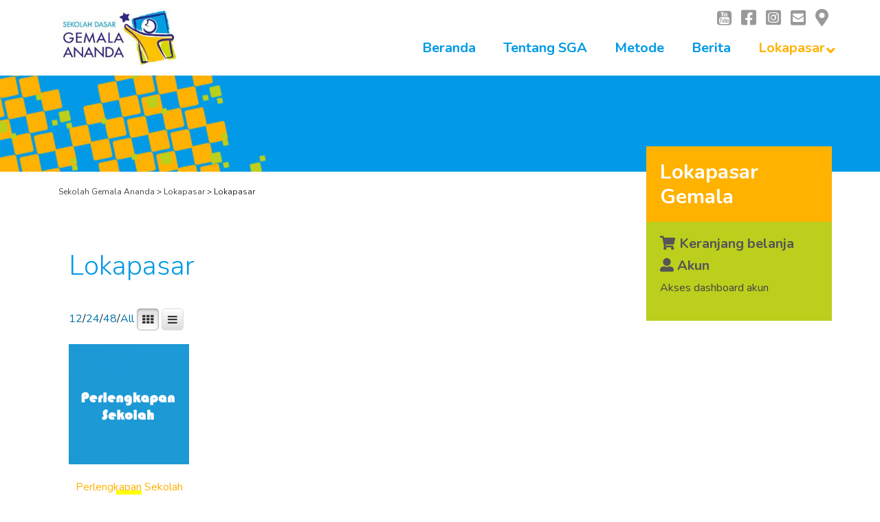

--- FILE ---
content_type: text/html; charset=UTF-8
request_url: https://www.gemalaananda.sch.id/lokapasar/
body_size: 14569
content:
<!doctype html>
<html lang="id" class="no-js">
<head>
<meta charset="UTF-8">
<title>Lokapasar - Sekolah Gemala Ananda : Sekolah Gemala Ananda</title>
<link href="//www.google-analytics.com" rel="dns-prefetch">
<link href="https://www.gemalaananda.sch.id/wp-content/themes/html5blank-stable/img/icons/favicon.ico" rel="shortcut icon">
<link href='//www.gemalaananda.sch.id/wp-content/cache/wpfc-minified/6w8rjogu/bt9bo.css' rel="stylesheet">
<link href='//www.gemalaananda.sch.id/wp-content/cache/wpfc-minified/37fdii2/bt9bo.css' rel="stylesheet" type="text/css">
<link href='//www.gemalaananda.sch.id/wp-content/cache/wpfc-minified/9icosccq/bt9bo.css' rel="stylesheet" type="text/css">
<link rel="preconnect" href="https://fonts.gstatic.com">
<link href="https://fonts.googleapis.com/css2?family=Nunito:wght@200;300;400;700&display=swap" rel="stylesheet">
<meta http-equiv="X-UA-Compatible" content="IE=edge,chrome=1">
<meta name="viewport" content="width=device-width, initial-scale=1.0">
<meta name="description" content="Sekolah Gemala Ananda">
<!-- Google tag (gtag.js) -->
<script async src="https://www.googletagmanager.com/gtag/js?id=G-FX5PQ399DH"></script>
<script>
window.dataLayer = window.dataLayer || [];
function gtag(){dataLayer.push(arguments);}
gtag('js', new Date());
gtag('config', 'G-FX5PQ399DH');
</script>
<script>!function(e,c){e[c]=e[c]+(e[c]&&" ")+"quform-js"}(document.documentElement,"className");</script><meta name='robots' content='index, follow, max-image-preview:large, max-snippet:-1, max-video-preview:-1' />
<!-- This site is optimized with the Yoast SEO plugin v26.5 - https://yoast.com/wordpress/plugins/seo/ -->
<link rel="canonical" href="https://www.gemalaananda.sch.id/lokapasar/" />
<link rel="next" href="https://www.gemalaananda.sch.id/lokapasar/page/2/" />
<meta property="og:locale" content="id_ID" />
<meta property="og:type" content="article" />
<meta property="og:title" content="Lokapasar - Sekolah Gemala Ananda" />
<meta property="og:url" content="https://www.gemalaananda.sch.id/lokapasar/" />
<meta property="og:site_name" content="Sekolah Gemala Ananda" />
<meta property="article:publisher" content="https://www.instagram.com/gemala_ananda" />
<meta property="article:modified_time" content="2021-05-23T07:14:59+00:00" />
<meta property="og:image" content="https://www.gemalaananda.sch.id/wp-content/uploads/2021/03/logo-sga.jpg" />
<meta property="og:image:width" content="248" />
<meta property="og:image:height" content="124" />
<meta property="og:image:type" content="image/jpeg" />
<meta name="twitter:card" content="summary_large_image" />
<script type="application/ld+json" class="yoast-schema-graph">{"@context":"https://schema.org","@graph":[{"@type":"WebPage","@id":"https://www.gemalaananda.sch.id/lokapasar/","url":"https://www.gemalaananda.sch.id/lokapasar/","name":"Lokapasar - Sekolah Gemala Ananda","isPartOf":{"@id":"https://www.gemalaananda.sch.id/#website"},"primaryImageOfPage":{"@id":"https://www.gemalaananda.sch.id/lokapasar/#primaryimage"},"image":{"@id":"https://www.gemalaananda.sch.id/lokapasar/#primaryimage"},"thumbnailUrl":"https://www.gemalaananda.sch.id/wp-content/uploads/2022/03/WhatsApp-Image-2022-03-07-at-09.52.06.jpeg","datePublished":"2021-02-26T14:01:02+00:00","dateModified":"2021-05-23T07:14:59+00:00","breadcrumb":{"@id":"https://www.gemalaananda.sch.id/lokapasar/#breadcrumb"},"inLanguage":"id","potentialAction":[{"@type":"ReadAction","target":["https://www.gemalaananda.sch.id/lokapasar/"]}]},{"@type":"ImageObject","inLanguage":"id","@id":"https://www.gemalaananda.sch.id/lokapasar/#primaryimage","url":"https://www.gemalaananda.sch.id/wp-content/uploads/2022/03/WhatsApp-Image-2022-03-07-at-09.52.06.jpeg","contentUrl":"https://www.gemalaananda.sch.id/wp-content/uploads/2022/03/WhatsApp-Image-2022-03-07-at-09.52.06.jpeg","width":1005,"height":1280},{"@type":"BreadcrumbList","@id":"https://www.gemalaananda.sch.id/lokapasar/#breadcrumb","itemListElement":[{"@type":"ListItem","position":1,"name":"Beranda","item":"https://www.gemalaananda.sch.id/"},{"@type":"ListItem","position":2,"name":"Lokapasar"}]},{"@type":"WebSite","@id":"https://www.gemalaananda.sch.id/#website","url":"https://www.gemalaananda.sch.id/","name":"Sekolah Gemala Ananda","description":"Sekolah Gemala Ananda","publisher":{"@id":"https://www.gemalaananda.sch.id/#organization"},"potentialAction":[{"@type":"SearchAction","target":{"@type":"EntryPoint","urlTemplate":"https://www.gemalaananda.sch.id/?s={search_term_string}"},"query-input":{"@type":"PropertyValueSpecification","valueRequired":true,"valueName":"search_term_string"}}],"inLanguage":"id"},{"@type":"Organization","@id":"https://www.gemalaananda.sch.id/#organization","name":"Sekolah Gemala Ananda","url":"https://www.gemalaananda.sch.id/","logo":{"@type":"ImageObject","inLanguage":"id","@id":"https://www.gemalaananda.sch.id/#/schema/logo/image/","url":"https://www.gemalaananda.sch.id/wp-content/uploads/2021/03/logo-sga.jpg","contentUrl":"https://www.gemalaananda.sch.id/wp-content/uploads/2021/03/logo-sga.jpg","width":248,"height":124,"caption":"Sekolah Gemala Ananda"},"image":{"@id":"https://www.gemalaananda.sch.id/#/schema/logo/image/"},"sameAs":["https://www.instagram.com/gemala_ananda"]}]}</script>
<!-- / Yoast SEO plugin. -->
<!-- www.gemalaananda.sch.id is managing ads with Advanced Ads 2.0.14 – https://wpadvancedads.com/ --><script data-wpfc-render="false" id="gemal-ready">
window.advanced_ads_ready=function(e,a){a=a||"complete";var d=function(e){return"interactive"===a?"loading"!==e:"complete"===e};d(document.readyState)?e():document.addEventListener("readystatechange",(function(a){d(a.target.readyState)&&e()}),{once:"interactive"===a})},window.advanced_ads_ready_queue=window.advanced_ads_ready_queue||[];		</script>
<style id='wp-img-auto-sizes-contain-inline-css' type='text/css'>
img:is([sizes=auto i],[sizes^="auto," i]){contain-intrinsic-size:3000px 1500px}
/*# sourceURL=wp-img-auto-sizes-contain-inline-css */
</style>
<link rel='stylesheet' id='font-awesome-css' href='//www.gemalaananda.sch.id/wp-content/cache/wpfc-minified/9jh62gcp/bt9bo.css' media='all' />
<link rel='stylesheet' id='berocket_lgv_style-css' href='//www.gemalaananda.sch.id/wp-content/cache/wpfc-minified/2xynbope/bt9bo.css' media='all' />
<style id='wp-block-library-inline-css' type='text/css'>
:root{--wp-block-synced-color:#7a00df;--wp-block-synced-color--rgb:122,0,223;--wp-bound-block-color:var(--wp-block-synced-color);--wp-editor-canvas-background:#ddd;--wp-admin-theme-color:#007cba;--wp-admin-theme-color--rgb:0,124,186;--wp-admin-theme-color-darker-10:#006ba1;--wp-admin-theme-color-darker-10--rgb:0,107,160.5;--wp-admin-theme-color-darker-20:#005a87;--wp-admin-theme-color-darker-20--rgb:0,90,135;--wp-admin-border-width-focus:2px}@media (min-resolution:192dpi){:root{--wp-admin-border-width-focus:1.5px}}.wp-element-button{cursor:pointer}:root .has-very-light-gray-background-color{background-color:#eee}:root .has-very-dark-gray-background-color{background-color:#313131}:root .has-very-light-gray-color{color:#eee}:root .has-very-dark-gray-color{color:#313131}:root .has-vivid-green-cyan-to-vivid-cyan-blue-gradient-background{background:linear-gradient(135deg,#00d084,#0693e3)}:root .has-purple-crush-gradient-background{background:linear-gradient(135deg,#34e2e4,#4721fb 50%,#ab1dfe)}:root .has-hazy-dawn-gradient-background{background:linear-gradient(135deg,#faaca8,#dad0ec)}:root .has-subdued-olive-gradient-background{background:linear-gradient(135deg,#fafae1,#67a671)}:root .has-atomic-cream-gradient-background{background:linear-gradient(135deg,#fdd79a,#004a59)}:root .has-nightshade-gradient-background{background:linear-gradient(135deg,#330968,#31cdcf)}:root .has-midnight-gradient-background{background:linear-gradient(135deg,#020381,#2874fc)}:root{--wp--preset--font-size--normal:16px;--wp--preset--font-size--huge:42px}.has-regular-font-size{font-size:1em}.has-larger-font-size{font-size:2.625em}.has-normal-font-size{font-size:var(--wp--preset--font-size--normal)}.has-huge-font-size{font-size:var(--wp--preset--font-size--huge)}.has-text-align-center{text-align:center}.has-text-align-left{text-align:left}.has-text-align-right{text-align:right}.has-fit-text{white-space:nowrap!important}#end-resizable-editor-section{display:none}.aligncenter{clear:both}.items-justified-left{justify-content:flex-start}.items-justified-center{justify-content:center}.items-justified-right{justify-content:flex-end}.items-justified-space-between{justify-content:space-between}.screen-reader-text{border:0;clip-path:inset(50%);height:1px;margin:-1px;overflow:hidden;padding:0;position:absolute;width:1px;word-wrap:normal!important}.screen-reader-text:focus{background-color:#ddd;clip-path:none;color:#444;display:block;font-size:1em;height:auto;left:5px;line-height:normal;padding:15px 23px 14px;text-decoration:none;top:5px;width:auto;z-index:100000}html :where(.has-border-color){border-style:solid}html :where([style*=border-top-color]){border-top-style:solid}html :where([style*=border-right-color]){border-right-style:solid}html :where([style*=border-bottom-color]){border-bottom-style:solid}html :where([style*=border-left-color]){border-left-style:solid}html :where([style*=border-width]){border-style:solid}html :where([style*=border-top-width]){border-top-style:solid}html :where([style*=border-right-width]){border-right-style:solid}html :where([style*=border-bottom-width]){border-bottom-style:solid}html :where([style*=border-left-width]){border-left-style:solid}html :where(img[class*=wp-image-]){height:auto;max-width:100%}:where(figure){margin:0 0 1em}html :where(.is-position-sticky){--wp-admin--admin-bar--position-offset:var(--wp-admin--admin-bar--height,0px)}@media screen and (max-width:600px){html :where(.is-position-sticky){--wp-admin--admin-bar--position-offset:0px}}
/*# sourceURL=wp-block-library-inline-css */
</style><link rel='stylesheet' id='wc-blocks-style-css' href='//www.gemalaananda.sch.id/wp-content/cache/wpfc-minified/9ifybsxd/bt9bo.css' media='all' />
<style id='global-styles-inline-css' type='text/css'>
:root{--wp--preset--aspect-ratio--square: 1;--wp--preset--aspect-ratio--4-3: 4/3;--wp--preset--aspect-ratio--3-4: 3/4;--wp--preset--aspect-ratio--3-2: 3/2;--wp--preset--aspect-ratio--2-3: 2/3;--wp--preset--aspect-ratio--16-9: 16/9;--wp--preset--aspect-ratio--9-16: 9/16;--wp--preset--color--black: #000000;--wp--preset--color--cyan-bluish-gray: #abb8c3;--wp--preset--color--white: #ffffff;--wp--preset--color--pale-pink: #f78da7;--wp--preset--color--vivid-red: #cf2e2e;--wp--preset--color--luminous-vivid-orange: #ff6900;--wp--preset--color--luminous-vivid-amber: #fcb900;--wp--preset--color--light-green-cyan: #7bdcb5;--wp--preset--color--vivid-green-cyan: #00d084;--wp--preset--color--pale-cyan-blue: #8ed1fc;--wp--preset--color--vivid-cyan-blue: #0693e3;--wp--preset--color--vivid-purple: #9b51e0;--wp--preset--gradient--vivid-cyan-blue-to-vivid-purple: linear-gradient(135deg,rgb(6,147,227) 0%,rgb(155,81,224) 100%);--wp--preset--gradient--light-green-cyan-to-vivid-green-cyan: linear-gradient(135deg,rgb(122,220,180) 0%,rgb(0,208,130) 100%);--wp--preset--gradient--luminous-vivid-amber-to-luminous-vivid-orange: linear-gradient(135deg,rgb(252,185,0) 0%,rgb(255,105,0) 100%);--wp--preset--gradient--luminous-vivid-orange-to-vivid-red: linear-gradient(135deg,rgb(255,105,0) 0%,rgb(207,46,46) 100%);--wp--preset--gradient--very-light-gray-to-cyan-bluish-gray: linear-gradient(135deg,rgb(238,238,238) 0%,rgb(169,184,195) 100%);--wp--preset--gradient--cool-to-warm-spectrum: linear-gradient(135deg,rgb(74,234,220) 0%,rgb(151,120,209) 20%,rgb(207,42,186) 40%,rgb(238,44,130) 60%,rgb(251,105,98) 80%,rgb(254,248,76) 100%);--wp--preset--gradient--blush-light-purple: linear-gradient(135deg,rgb(255,206,236) 0%,rgb(152,150,240) 100%);--wp--preset--gradient--blush-bordeaux: linear-gradient(135deg,rgb(254,205,165) 0%,rgb(254,45,45) 50%,rgb(107,0,62) 100%);--wp--preset--gradient--luminous-dusk: linear-gradient(135deg,rgb(255,203,112) 0%,rgb(199,81,192) 50%,rgb(65,88,208) 100%);--wp--preset--gradient--pale-ocean: linear-gradient(135deg,rgb(255,245,203) 0%,rgb(182,227,212) 50%,rgb(51,167,181) 100%);--wp--preset--gradient--electric-grass: linear-gradient(135deg,rgb(202,248,128) 0%,rgb(113,206,126) 100%);--wp--preset--gradient--midnight: linear-gradient(135deg,rgb(2,3,129) 0%,rgb(40,116,252) 100%);--wp--preset--font-size--small: 13px;--wp--preset--font-size--medium: 20px;--wp--preset--font-size--large: 36px;--wp--preset--font-size--x-large: 42px;--wp--preset--spacing--20: 0.44rem;--wp--preset--spacing--30: 0.67rem;--wp--preset--spacing--40: 1rem;--wp--preset--spacing--50: 1.5rem;--wp--preset--spacing--60: 2.25rem;--wp--preset--spacing--70: 3.38rem;--wp--preset--spacing--80: 5.06rem;--wp--preset--shadow--natural: 6px 6px 9px rgba(0, 0, 0, 0.2);--wp--preset--shadow--deep: 12px 12px 50px rgba(0, 0, 0, 0.4);--wp--preset--shadow--sharp: 6px 6px 0px rgba(0, 0, 0, 0.2);--wp--preset--shadow--outlined: 6px 6px 0px -3px rgb(255, 255, 255), 6px 6px rgb(0, 0, 0);--wp--preset--shadow--crisp: 6px 6px 0px rgb(0, 0, 0);}:where(.is-layout-flex){gap: 0.5em;}:where(.is-layout-grid){gap: 0.5em;}body .is-layout-flex{display: flex;}.is-layout-flex{flex-wrap: wrap;align-items: center;}.is-layout-flex > :is(*, div){margin: 0;}body .is-layout-grid{display: grid;}.is-layout-grid > :is(*, div){margin: 0;}:where(.wp-block-columns.is-layout-flex){gap: 2em;}:where(.wp-block-columns.is-layout-grid){gap: 2em;}:where(.wp-block-post-template.is-layout-flex){gap: 1.25em;}:where(.wp-block-post-template.is-layout-grid){gap: 1.25em;}.has-black-color{color: var(--wp--preset--color--black) !important;}.has-cyan-bluish-gray-color{color: var(--wp--preset--color--cyan-bluish-gray) !important;}.has-white-color{color: var(--wp--preset--color--white) !important;}.has-pale-pink-color{color: var(--wp--preset--color--pale-pink) !important;}.has-vivid-red-color{color: var(--wp--preset--color--vivid-red) !important;}.has-luminous-vivid-orange-color{color: var(--wp--preset--color--luminous-vivid-orange) !important;}.has-luminous-vivid-amber-color{color: var(--wp--preset--color--luminous-vivid-amber) !important;}.has-light-green-cyan-color{color: var(--wp--preset--color--light-green-cyan) !important;}.has-vivid-green-cyan-color{color: var(--wp--preset--color--vivid-green-cyan) !important;}.has-pale-cyan-blue-color{color: var(--wp--preset--color--pale-cyan-blue) !important;}.has-vivid-cyan-blue-color{color: var(--wp--preset--color--vivid-cyan-blue) !important;}.has-vivid-purple-color{color: var(--wp--preset--color--vivid-purple) !important;}.has-black-background-color{background-color: var(--wp--preset--color--black) !important;}.has-cyan-bluish-gray-background-color{background-color: var(--wp--preset--color--cyan-bluish-gray) !important;}.has-white-background-color{background-color: var(--wp--preset--color--white) !important;}.has-pale-pink-background-color{background-color: var(--wp--preset--color--pale-pink) !important;}.has-vivid-red-background-color{background-color: var(--wp--preset--color--vivid-red) !important;}.has-luminous-vivid-orange-background-color{background-color: var(--wp--preset--color--luminous-vivid-orange) !important;}.has-luminous-vivid-amber-background-color{background-color: var(--wp--preset--color--luminous-vivid-amber) !important;}.has-light-green-cyan-background-color{background-color: var(--wp--preset--color--light-green-cyan) !important;}.has-vivid-green-cyan-background-color{background-color: var(--wp--preset--color--vivid-green-cyan) !important;}.has-pale-cyan-blue-background-color{background-color: var(--wp--preset--color--pale-cyan-blue) !important;}.has-vivid-cyan-blue-background-color{background-color: var(--wp--preset--color--vivid-cyan-blue) !important;}.has-vivid-purple-background-color{background-color: var(--wp--preset--color--vivid-purple) !important;}.has-black-border-color{border-color: var(--wp--preset--color--black) !important;}.has-cyan-bluish-gray-border-color{border-color: var(--wp--preset--color--cyan-bluish-gray) !important;}.has-white-border-color{border-color: var(--wp--preset--color--white) !important;}.has-pale-pink-border-color{border-color: var(--wp--preset--color--pale-pink) !important;}.has-vivid-red-border-color{border-color: var(--wp--preset--color--vivid-red) !important;}.has-luminous-vivid-orange-border-color{border-color: var(--wp--preset--color--luminous-vivid-orange) !important;}.has-luminous-vivid-amber-border-color{border-color: var(--wp--preset--color--luminous-vivid-amber) !important;}.has-light-green-cyan-border-color{border-color: var(--wp--preset--color--light-green-cyan) !important;}.has-vivid-green-cyan-border-color{border-color: var(--wp--preset--color--vivid-green-cyan) !important;}.has-pale-cyan-blue-border-color{border-color: var(--wp--preset--color--pale-cyan-blue) !important;}.has-vivid-cyan-blue-border-color{border-color: var(--wp--preset--color--vivid-cyan-blue) !important;}.has-vivid-purple-border-color{border-color: var(--wp--preset--color--vivid-purple) !important;}.has-vivid-cyan-blue-to-vivid-purple-gradient-background{background: var(--wp--preset--gradient--vivid-cyan-blue-to-vivid-purple) !important;}.has-light-green-cyan-to-vivid-green-cyan-gradient-background{background: var(--wp--preset--gradient--light-green-cyan-to-vivid-green-cyan) !important;}.has-luminous-vivid-amber-to-luminous-vivid-orange-gradient-background{background: var(--wp--preset--gradient--luminous-vivid-amber-to-luminous-vivid-orange) !important;}.has-luminous-vivid-orange-to-vivid-red-gradient-background{background: var(--wp--preset--gradient--luminous-vivid-orange-to-vivid-red) !important;}.has-very-light-gray-to-cyan-bluish-gray-gradient-background{background: var(--wp--preset--gradient--very-light-gray-to-cyan-bluish-gray) !important;}.has-cool-to-warm-spectrum-gradient-background{background: var(--wp--preset--gradient--cool-to-warm-spectrum) !important;}.has-blush-light-purple-gradient-background{background: var(--wp--preset--gradient--blush-light-purple) !important;}.has-blush-bordeaux-gradient-background{background: var(--wp--preset--gradient--blush-bordeaux) !important;}.has-luminous-dusk-gradient-background{background: var(--wp--preset--gradient--luminous-dusk) !important;}.has-pale-ocean-gradient-background{background: var(--wp--preset--gradient--pale-ocean) !important;}.has-electric-grass-gradient-background{background: var(--wp--preset--gradient--electric-grass) !important;}.has-midnight-gradient-background{background: var(--wp--preset--gradient--midnight) !important;}.has-small-font-size{font-size: var(--wp--preset--font-size--small) !important;}.has-medium-font-size{font-size: var(--wp--preset--font-size--medium) !important;}.has-large-font-size{font-size: var(--wp--preset--font-size--large) !important;}.has-x-large-font-size{font-size: var(--wp--preset--font-size--x-large) !important;}
/*# sourceURL=global-styles-inline-css */
</style>
<style id='classic-theme-styles-inline-css' type='text/css'>
/*! This file is auto-generated */
.wp-block-button__link{color:#fff;background-color:#32373c;border-radius:9999px;box-shadow:none;text-decoration:none;padding:calc(.667em + 2px) calc(1.333em + 2px);font-size:1.125em}.wp-block-file__button{background:#32373c;color:#fff;text-decoration:none}
/*# sourceURL=/wp-includes/css/classic-themes.min.css */
</style>
<link rel='stylesheet' id='woocommerce-layout-css' href='//www.gemalaananda.sch.id/wp-content/cache/wpfc-minified/7loh6fdg/bt9bo.css' media='all' />
<link rel='stylesheet' id='woocommerce-smallscreen-css' href='//www.gemalaananda.sch.id/wp-content/cache/wpfc-minified/9mduxf9d/bt9bo.css' media='only screen and (max-width: 768px)' />
<link rel='stylesheet' id='woocommerce-general-css' href='//www.gemalaananda.sch.id/wp-content/cache/wpfc-minified/ee7ai32y/bt9bo.css' media='all' />
<style id='woocommerce-inline-inline-css' type='text/css'>
.woocommerce form .form-row .required { visibility: visible; }
/*# sourceURL=woocommerce-inline-inline-css */
</style>
<link rel='stylesheet' id='wccf-field-styles-css' href='//www.gemalaananda.sch.id/wp-content/cache/wpfc-minified/9skx5p/btahu.css' media='all' />
<link rel='stylesheet' id='rightpress-datetimepicker-styles-css' href='//www.gemalaananda.sch.id/wp-content/cache/wpfc-minified/1ysv0b0l/btahu.css' media='all' />
<link rel='stylesheet' id='wccf-frontend-styles-css' href='//www.gemalaananda.sch.id/wp-content/cache/wpfc-minified/eesc3qpc/btahu.css' media='all' />
<link rel='stylesheet' id='quform-css' href='//www.gemalaananda.sch.id/wp-content/cache/wpfc-minified/mar04l3c/bt9bo.css' media='all' />
<link rel='stylesheet' id='brands-styles-css' href='//www.gemalaananda.sch.id/wp-content/cache/wpfc-minified/eisftuwx/bt9bo.css' media='all' />
<link rel='stylesheet' id='normalize-css' href='//www.gemalaananda.sch.id/wp-content/cache/wpfc-minified/8ts4m91b/bt9bo.css' media='all' />
<link rel='stylesheet' id='html5blank-css' href='//www.gemalaananda.sch.id/wp-content/cache/wpfc-minified/d7d8jq97/bt9bo.css' media='all' />
<link rel='stylesheet' id='shiftnav-css' href='//www.gemalaananda.sch.id/wp-content/cache/wpfc-minified/mmjg3h7u/bt9bo.css' media='all' />
<link rel='stylesheet' id='ubermenu-css' href='//www.gemalaananda.sch.id/wp-content/cache/wpfc-minified/qkxitbwm/bt9bo.css' media='all' />
<link rel='stylesheet' id='ubermenu-clean-white-css' href='//www.gemalaananda.sch.id/wp-content/cache/wpfc-minified/9lzrxj25/bt9bo.css' media='all' />
<link rel='stylesheet' id='ubermenu-font-awesome-all-css' href='//www.gemalaananda.sch.id/wp-content/cache/wpfc-minified/dvi22kvs/bt9bo.css' media='all' />
<link rel='stylesheet' id='shiftnav-font-awesome-css' href='//www.gemalaananda.sch.id/wp-content/cache/wpfc-minified/qseb8h7o/bt9bo.css' media='all' />
<link rel='stylesheet' id='shiftnav-light-css' href='//www.gemalaananda.sch.id/wp-content/cache/wpfc-minified/mla13v3c/bt9bo.css' media='all' />
<script type="text/javascript" src="https://www.gemalaananda.sch.id/wp-includes/js/jquery/jquery.min.js?ver=3.7.1" id="jquery-core-js"></script>
<script type="text/javascript" src="https://www.gemalaananda.sch.id/wp-includes/js/jquery/jquery-migrate.min.js?ver=3.4.1" id="jquery-migrate-js"></script>
<script type="text/javascript" src="https://www.gemalaananda.sch.id/wp-content/themes/html5blank-stable/js/lib/conditionizr-4.3.0.min.js?ver=4.3.0" id="conditionizr-js"></script>
<script type="text/javascript" src="https://www.gemalaananda.sch.id/wp-content/themes/html5blank-stable/js/lib/modernizr-2.7.1.min.js?ver=2.7.1" id="modernizr-js"></script>
<script type="text/javascript" src="https://www.gemalaananda.sch.id/wp-content/themes/html5blank-stable/js/scripts.js?ver=1.0.0" id="html5blankscripts-js"></script>
<script type="text/javascript" src="https://www.gemalaananda.sch.id/wp-content/plugins/gridlist-view-for-woocommerce/js/jquery.cookie.js?ver=1.1.8.1" id="berocket_jquery_cookie-js"></script>
<script type="text/javascript" id="berocket_lgv_grid_list-js-extra">
/* <![CDATA[ */
var lgv_options = {"default_style":"grid","mobile_default_style":"grid","max_mobile_width":"768","user_func":{"before_style_set":"","after_style_set":"","after_style_list":"","after_style_grid":"","before_get_cookie":"","after_get_cookie":"","before_buttons_reselect":"","after_buttons_reselect":"","before_product_reselect":"","after_product_reselect":"","before_page_reload":"","before_ajax_product_reload":"","after_ajax_product_reload":""},"style_on_pages":{"pages":false,"mobile_pages":false,"desktop_pages":false}};
//# sourceURL=berocket_lgv_grid_list-js-extra
/* ]]> */
</script>
<script type="text/javascript" src="https://www.gemalaananda.sch.id/wp-content/plugins/gridlist-view-for-woocommerce/js/grid_view.js?ver=1.1.8.1" id="berocket_lgv_grid_list-js"></script>
<script type="text/javascript" src="https://www.gemalaananda.sch.id/wp-content/plugins/woocommerce/assets/js/jquery-blockui/jquery.blockUI.min.js?ver=2.7.0-wc.10.1.3" id="jquery-blockui-js" defer="defer" data-wp-strategy="defer"></script>
<script type="text/javascript" id="wc-add-to-cart-js-extra">
/* <![CDATA[ */
var wc_add_to_cart_params = {"ajax_url":"/wp-admin/admin-ajax.php","wc_ajax_url":"/?wc-ajax=%%endpoint%%","i18n_view_cart":"Lihat keranjang","cart_url":"https://www.gemalaananda.sch.id/keranjang/","is_cart":"","cart_redirect_after_add":"no"};
//# sourceURL=wc-add-to-cart-js-extra
/* ]]> */
</script>
<script type="text/javascript" src="https://www.gemalaananda.sch.id/wp-content/plugins/woocommerce/assets/js/frontend/add-to-cart.min.js?ver=10.1.3" id="wc-add-to-cart-js" defer="defer" data-wp-strategy="defer"></script>
<script type="text/javascript" src="https://www.gemalaananda.sch.id/wp-content/plugins/woocommerce/assets/js/js-cookie/js.cookie.min.js?ver=2.1.4-wc.10.1.3" id="js-cookie-js" defer="defer" data-wp-strategy="defer"></script>
<script type="text/javascript" id="woocommerce-js-extra">
/* <![CDATA[ */
var woocommerce_params = {"ajax_url":"/wp-admin/admin-ajax.php","wc_ajax_url":"/?wc-ajax=%%endpoint%%","i18n_password_show":"Tampilkan kata sandi","i18n_password_hide":"Sembunyikan kata sandi"};
//# sourceURL=woocommerce-js-extra
/* ]]> */
</script>
<script type="text/javascript" src="https://www.gemalaananda.sch.id/wp-content/plugins/woocommerce/assets/js/frontend/woocommerce.min.js?ver=10.1.3" id="woocommerce-js" defer="defer" data-wp-strategy="defer"></script>
<link rel="https://api.w.org/" href="https://www.gemalaananda.sch.id/wp-json/" />        <style>
div.berocket_lgv_widget a.berocket_lgv_button{
width: 2em; height: 2em; font-size: 1em; line-height: 2em; color: rgb(51, 51, 51); border-radius: 5px; background: linear-gradient(rgb(255, 255, 255), rgb(220, 220, 220)) rgb(255, 255, 255); border-width: 0px; border-color: rgb(0, 0, 0); box-shadow: rgb(221, 221, 221) 0px 0px 0px 1px inset, rgb(255, 255, 255) 0px 1px 1px 0px;                }
div.berocket_lgv_widget a.berocket_lgv_button:hover{
width: 2em; height: 2em; font-size: 1em; line-height: 2em; color: rgb(51, 51, 51); border-radius: 5px; background: linear-gradient(rgb(220, 220, 220), rgb(255, 255, 255)) rgb(220, 220, 220); border-width: 0px; border-color: rgb(0, 0, 0); box-shadow: rgb(221, 221, 221) 0px 0px 0px 1px inset, rgb(255, 255, 255) 0px 1px 1px 0px;                }
div.berocket_lgv_widget a.berocket_lgv_button.selected{
width: 2em; height: 2em; font-size: 1em; line-height: 2em; color: rgb(51, 51, 51); border-radius: 5px; background: linear-gradient(rgb(220, 220, 220), rgb(255, 255, 255)) rgb(220, 220, 220); border-width: 0px; border-color: rgb(0, 0, 0);                }
</style>
<!-- ShiftNav CSS
================================================================ -->
<style type="text/css" id="shiftnav-dynamic-css">
/** ShiftNav Custom Menu Styles (Customizer) **/
/* shiftnav-main */
.shiftnav.shiftnav-shiftnav-main { background:#ffffff; }
.shiftnav.shiftnav-shiftnav-main ul.shiftnav-menu li.menu-item.current-menu-item > .shiftnav-target, .shiftnav.shiftnav-shiftnav-main ul.shiftnav-menu li.menu-item ul.sub-menu .current-menu-item > .shiftnav-target, .shiftnav.shiftnav-shiftnav-main ul.shiftnav-menu > li.shiftnav-sub-accordion.current-menu-ancestor > .shiftnav-target, .shiftnav.shiftnav-shiftnav-main ul.shiftnav-menu > li.shiftnav-sub-shift.current-menu-ancestor > .shiftnav-target { background:#029ae6; }
.shiftnav.shiftnav-shiftnav-main ul.shiftnav-menu ul.sub-menu { background:#ffffff; }
.shiftnav.shiftnav-shiftnav-main ul.shiftnav-menu ul.sub-menu li.menu-item > .shiftnav-target { background:#ffffff; }
/* Status: Loaded from Transient */
</style>
<!-- end ShiftNav CSS -->
<style id="ubermenu-custom-generated-css">
/** Font Awesome 4 Compatibility **/
.fa{font-style:normal;font-variant:normal;font-weight:normal;font-family:FontAwesome;}
/** UberMenu Custom Menu Styles (Customizer) **/
/* main */
.ubermenu-main .ubermenu-item .ubermenu-submenu-drop { -webkit-transition-duration:0.1s; -ms-transition-duration:0.1s; transition-duration:0.1s; }
.ubermenu.ubermenu-main { background:none; border:none; box-shadow:none; }
.ubermenu.ubermenu-main .ubermenu-item-level-0 > .ubermenu-target { border:none; box-shadow:none; }
.ubermenu.ubermenu-main.ubermenu-horizontal .ubermenu-submenu-drop.ubermenu-submenu-align-left_edge_bar, .ubermenu.ubermenu-main.ubermenu-horizontal .ubermenu-submenu-drop.ubermenu-submenu-align-full_width { left:0; }
.ubermenu.ubermenu-main.ubermenu-horizontal .ubermenu-item-level-0.ubermenu-active > .ubermenu-submenu-drop, .ubermenu.ubermenu-main.ubermenu-horizontal:not(.ubermenu-transition-shift) .ubermenu-item-level-0 > .ubermenu-submenu-drop { margin-top:0; }
.ubermenu-main .ubermenu-item-level-0 > .ubermenu-target { font-size:20px; color:#029ae6; }
.ubermenu.ubermenu-main .ubermenu-item-level-0:hover > .ubermenu-target, .ubermenu-main .ubermenu-item-level-0.ubermenu-active > .ubermenu-target { color:#bccf1d; background:#ffffff; }
.ubermenu-main .ubermenu-item-level-0.ubermenu-current-menu-item > .ubermenu-target, .ubermenu-main .ubermenu-item-level-0.ubermenu-current-menu-parent > .ubermenu-target, .ubermenu-main .ubermenu-item-level-0.ubermenu-current-menu-ancestor > .ubermenu-target { color:#ffb200; }
.ubermenu-main .ubermenu-submenu.ubermenu-submenu-drop { background-color:#ffffff; }
.ubermenu-main .ubermenu-item-normal > .ubermenu-target,.ubermenu-main .ubermenu-submenu .ubermenu-target,.ubermenu-main .ubermenu-submenu .ubermenu-nonlink,.ubermenu-main .ubermenu-submenu .ubermenu-widget,.ubermenu-main .ubermenu-submenu .ubermenu-custom-content-padded,.ubermenu-main .ubermenu-submenu .ubermenu-retractor,.ubermenu-main .ubermenu-submenu .ubermenu-colgroup .ubermenu-column,.ubermenu-main .ubermenu-submenu.ubermenu-submenu-type-stack > .ubermenu-item-normal > .ubermenu-target,.ubermenu-main .ubermenu-submenu.ubermenu-submenu-padded { padding:5px 30px; }
.ubermenu-main .ubermenu-grid-row { padding-right:5px 30px; }
.ubermenu-main .ubermenu-grid-row .ubermenu-target { padding-right:0; }
.ubermenu-main.ubermenu-sub-indicators .ubermenu-submenu :not(.ubermenu-tabs-layout-right) .ubermenu-has-submenu-drop > .ubermenu-target { padding-right:25px; }
.ubermenu-main .ubermenu-item-normal > .ubermenu-target { color:#029ae6; font-size:16px; }
.ubermenu.ubermenu-main .ubermenu-item-normal > .ubermenu-target:hover, .ubermenu.ubermenu-main .ubermenu-item-normal.ubermenu-active > .ubermenu-target { color:#ffffff; background-color:#029ae6; }
/** UberMenu Custom Menu Item Styles (Menu Item Settings) **/
/* 2739 */   .ubermenu .ubermenu-submenu.ubermenu-submenu-id-2739 { min-width:200px; }
/* 2741 */   .ubermenu .ubermenu-submenu.ubermenu-submenu-id-2741 { min-width:200px; }
/* Status: Loaded from Transient */
</style>	<noscript><style>.woocommerce-product-gallery{ opacity: 1 !important; }</style></noscript>
<meta name="generator" content="Powered by Slider Revolution 6.7.35 - responsive, Mobile-Friendly Slider Plugin for WordPress with comfortable drag and drop interface." />
<script>function setREVStartSize(e){
//window.requestAnimationFrame(function() {
window.RSIW = window.RSIW===undefined ? window.innerWidth : window.RSIW;
window.RSIH = window.RSIH===undefined ? window.innerHeight : window.RSIH;
try {
var pw = document.getElementById(e.c).parentNode.offsetWidth,
newh;
pw = pw===0 || isNaN(pw) || (e.l=="fullwidth" || e.layout=="fullwidth") ? window.RSIW : pw;
e.tabw = e.tabw===undefined ? 0 : parseInt(e.tabw);
e.thumbw = e.thumbw===undefined ? 0 : parseInt(e.thumbw);
e.tabh = e.tabh===undefined ? 0 : parseInt(e.tabh);
e.thumbh = e.thumbh===undefined ? 0 : parseInt(e.thumbh);
e.tabhide = e.tabhide===undefined ? 0 : parseInt(e.tabhide);
e.thumbhide = e.thumbhide===undefined ? 0 : parseInt(e.thumbhide);
e.mh = e.mh===undefined || e.mh=="" || e.mh==="auto" ? 0 : parseInt(e.mh,0);
if(e.layout==="fullscreen" || e.l==="fullscreen")
newh = Math.max(e.mh,window.RSIH);
else{
e.gw = Array.isArray(e.gw) ? e.gw : [e.gw];
for (var i in e.rl) if (e.gw[i]===undefined || e.gw[i]===0) e.gw[i] = e.gw[i-1];
e.gh = e.el===undefined || e.el==="" || (Array.isArray(e.el) && e.el.length==0)? e.gh : e.el;
e.gh = Array.isArray(e.gh) ? e.gh : [e.gh];
for (var i in e.rl) if (e.gh[i]===undefined || e.gh[i]===0) e.gh[i] = e.gh[i-1];
var nl = new Array(e.rl.length),
ix = 0,
sl;
e.tabw = e.tabhide>=pw ? 0 : e.tabw;
e.thumbw = e.thumbhide>=pw ? 0 : e.thumbw;
e.tabh = e.tabhide>=pw ? 0 : e.tabh;
e.thumbh = e.thumbhide>=pw ? 0 : e.thumbh;
for (var i in e.rl) nl[i] = e.rl[i]<window.RSIW ? 0 : e.rl[i];
sl = nl[0];
for (var i in nl) if (sl>nl[i] && nl[i]>0) { sl = nl[i]; ix=i;}
var m = pw>(e.gw[ix]+e.tabw+e.thumbw) ? 1 : (pw-(e.tabw+e.thumbw)) / (e.gw[ix]);
newh =  (e.gh[ix] * m) + (e.tabh + e.thumbh);
}
var el = document.getElementById(e.c);
if (el!==null && el) el.style.height = newh+"px";
el = document.getElementById(e.c+"_wrapper");
if (el!==null && el) {
el.style.height = newh+"px";
el.style.display = "block";
}
} catch(e){
console.log("Failure at Presize of Slider:" + e)
}
//});
};</script>
<script>
// conditionizr.com
// configure environment tests
conditionizr.config({
assets: 'https://www.gemalaananda.sch.id/wp-content/themes/html5blank-stable',
tests: {}
});
</script>
<link rel='stylesheet' id='rs-plugin-settings-css' href='//www.gemalaananda.sch.id/wp-content/cache/wpfc-minified/df1ho7cp/bt9bo.css' media='all' />
<style id='rs-plugin-settings-inline-css' type='text/css'>
#rs-demo-id {}
/*# sourceURL=rs-plugin-settings-inline-css */
</style>
</head>
<body class="archive post-type-archive post-type-archive-product wp-theme-html5blank-stable theme-html5blank-stable woocommerce-shop woocommerce woocommerce-page woocommerce-no-js aa-prefix-gemal-">
<!-- body code goes here -->
<nav class="navbar fixed-top navbar-expand-lg navbar-light bg-light">
<div class="container">
<div class="row w-100">
<div class="col-3 logo-area my-auto">
<div class="logo-gemala"><a href="https://www.gemalaananda.sch.id"><img src="https://www.gemalaananda.sch.id/wp-content/themes/html5blank-stable/images/logo-sga.jpg" class="img-fluid"></a></div>
</div>
<div class="col-9 text-right my-auto menu-area">
<span class="desktop-gemala">
<div class="icons-sga">
<a href="https://www.youtube.com/user/GemalaAnanda" target="_blank"><i class="fa fa-youtube-square fa-2x icon-sga" aria-hidden="true"></i></a>
<a href="https://www.facebook.com/gemala.ananda" target="_blank"><i class="fab fa-facebook-square fa-2x icon-sga"></i></a> <a href="https://www.instagram.com/gemala_ananda/?hl=en" target="_blank"><i class="fab fa-instagram-square fa-2x icon-sga"></i></a> <a href="https://www.gemalaananda.sch.id/surel" ><i class="fas fa-envelope-square fa-2x icon-sga"></i></a> <a href="https://www.gemalaananda.sch.id/lokasi" ><i class="fas fa-map-marker-alt fa-2x icon-sga"></i></a></div>
<!-- UberMenu [Configuration:main] [Theme Loc:] [Integration:api] -->
<button class="ubermenu-responsive-toggle ubermenu-responsive-toggle-main ubermenu-skin-clean-white ubermenu-loc- ubermenu-responsive-toggle-content-align-left ubermenu-responsive-toggle-align-full " tabindex="0" data-ubermenu-target="ubermenu-main-2"><i class="fas fa-bars" ></i>Menu</button><nav id="ubermenu-main-2" class="ubermenu ubermenu-nojs ubermenu-main ubermenu-menu-2 ubermenu-responsive ubermenu-responsive-default ubermenu-responsive-collapse ubermenu-horizontal ubermenu-transition-shift ubermenu-trigger-hover ubermenu-skin-clean-white  ubermenu-bar-align-right ubermenu-items-align-auto ubermenu-bound ubermenu-disable-submenu-scroll ubermenu-sub-indicators ubermenu-retractors-responsive ubermenu-submenu-indicator-closes"><ul id="ubermenu-nav-main-2" class="ubermenu-nav" data-title="main_menu"><li id="menu-item-5" class="ubermenu-item ubermenu-item-type-post_type ubermenu-item-object-page ubermenu-item-home ubermenu-item-5 ubermenu-item-level-0 ubermenu-column ubermenu-column-auto" ><a class="ubermenu-target ubermenu-item-layout-default ubermenu-item-layout-text_only" href="https://www.gemalaananda.sch.id/" tabindex="0"><span class="ubermenu-target-title ubermenu-target-text">Beranda</span></a></li><li id="menu-item-9" class="ubermenu-item ubermenu-item-type-post_type ubermenu-item-object-page ubermenu-item-9 ubermenu-item-level-0 ubermenu-column ubermenu-column-auto" ><a class="ubermenu-target ubermenu-item-layout-default ubermenu-item-layout-text_only" href="https://www.gemalaananda.sch.id/tentang-sekolah-gemala-ananda/" tabindex="0"><span class="ubermenu-target-title ubermenu-target-text">Tentang SGA</span></a></li><li id="menu-item-28" class="ubermenu-item ubermenu-item-type-post_type ubermenu-item-object-page ubermenu-item-28 ubermenu-item-level-0 ubermenu-column ubermenu-column-auto" ><a class="ubermenu-target ubermenu-item-layout-default ubermenu-item-layout-text_only" href="https://www.gemalaananda.sch.id/brain-based-learning/" tabindex="0"><span class="ubermenu-target-title ubermenu-target-text">Metode</span></a></li><li id="menu-item-41" class="ubermenu-item ubermenu-item-type-taxonomy ubermenu-item-object-category ubermenu-item-41 ubermenu-item-level-0 ubermenu-column ubermenu-column-auto" ><a class="ubermenu-target ubermenu-item-layout-default ubermenu-item-layout-text_only" href="https://www.gemalaananda.sch.id/category/berita/" tabindex="0"><span class="ubermenu-target-title ubermenu-target-text">Berita</span></a></li><li id="menu-item-2398" class="ubermenu-item ubermenu-item-type-post_type ubermenu-item-object-page ubermenu-item-has-children ubermenu-current-menu-item ubermenu-current_page_item ubermenu-item-2398 ubermenu-item-level-0 ubermenu-column ubermenu-column-auto ubermenu-has-submenu-drop ubermenu-has-submenu-flyout ubermenu-submenu-rtl ubermenu-submenu-reverse" ><a class="ubermenu-target ubermenu-item-layout-default ubermenu-item-layout-text_only" href="https://www.gemalaananda.sch.id/lokapasar/" tabindex="0"><span class="ubermenu-target-title ubermenu-target-text">Lokapasar</span><i class='ubermenu-sub-indicator fas fa-angle-down'></i></a><ul  class="ubermenu-submenu ubermenu-submenu-id-2398 ubermenu-submenu-type-flyout ubermenu-submenu-drop ubermenu-submenu-align-right_edge_item"  ><li id="menu-item-2739" class="ubermenu-item ubermenu-item-type-taxonomy ubermenu-item-object-product_cat ubermenu-item-has-children ubermenu-item-2739 ubermenu-item-auto ubermenu-item-normal ubermenu-item-level-1 ubermenu-has-submenu-drop ubermenu-has-submenu-flyout ubermenu-submenu-rtl ubermenu-submenu-reverse" ><a class="ubermenu-target ubermenu-item-layout-default ubermenu-item-layout-text_only" href="https://www.gemalaananda.sch.id/product-category/perlengkapan-sekolah/"><span class="ubermenu-target-title ubermenu-target-text">Perlengkapan Sekolah</span><i class='ubermenu-sub-indicator fas fa-angle-down'></i></a><ul  class="ubermenu-submenu ubermenu-submenu-id-2739 ubermenu-submenu-type-flyout ubermenu-submenu-drop ubermenu-submenu-align-right_edge_item"  ><li id="menu-item-2740" class="ubermenu-item ubermenu-item-type-taxonomy ubermenu-item-object-product_cat ubermenu-item-2740 ubermenu-item-auto ubermenu-item-normal ubermenu-item-level-2" ><a class="ubermenu-target ubermenu-item-layout-default ubermenu-item-layout-text_only" href="https://www.gemalaananda.sch.id/product-category/perlengkapan-sekolah/id-penjemput/"><span class="ubermenu-target-title ubermenu-target-text">ID Penjemput</span></a></li><li id="menu-item-2741" class="ubermenu-item ubermenu-item-type-taxonomy ubermenu-item-object-product_cat ubermenu-item-has-children ubermenu-item-2741 ubermenu-item-auto ubermenu-item-normal ubermenu-item-level-2 ubermenu-has-submenu-drop ubermenu-has-submenu-flyout ubermenu-submenu-rtl ubermenu-submenu-reverse" ><a class="ubermenu-target ubermenu-item-layout-default ubermenu-item-layout-text_only" href="https://www.gemalaananda.sch.id/product-category/perlengkapan-sekolah/seragam-sekolah/"><span class="ubermenu-target-title ubermenu-target-text">Seragam Sekolah</span><i class='ubermenu-sub-indicator fas fa-angle-down'></i></a><ul  class="ubermenu-submenu ubermenu-submenu-id-2741 ubermenu-submenu-type-flyout ubermenu-submenu-drop ubermenu-submenu-align-right_edge_item"  ><li id="menu-item-2742" class="ubermenu-item ubermenu-item-type-taxonomy ubermenu-item-object-product_cat ubermenu-item-2742 ubermenu-item-auto ubermenu-item-normal ubermenu-item-level-3" ><a class="ubermenu-target ubermenu-item-layout-default ubermenu-item-layout-text_only" href="https://www.gemalaananda.sch.id/product-category/perlengkapan-sekolah/seragam-sekolah/celana-kotak-laki-laki/"><span class="ubermenu-target-title ubermenu-target-text">Celana Kotak (Laki-Laki)</span></a></li><li id="menu-item-2743" class="ubermenu-item ubermenu-item-type-taxonomy ubermenu-item-object-product_cat ubermenu-item-2743 ubermenu-item-auto ubermenu-item-normal ubermenu-item-level-3" ><a class="ubermenu-target ubermenu-item-layout-default ubermenu-item-layout-text_only" href="https://www.gemalaananda.sch.id/product-category/perlengkapan-sekolah/seragam-sekolah/celana-kulot-perempuan/"><span class="ubermenu-target-title ubermenu-target-text">Celana Kulot (Perempuan)</span></a></li><li id="menu-item-2744" class="ubermenu-item ubermenu-item-type-taxonomy ubermenu-item-object-product_cat ubermenu-item-2744 ubermenu-item-auto ubermenu-item-normal ubermenu-item-level-3" ><a class="ubermenu-target ubermenu-item-layout-default ubermenu-item-layout-text_only" href="https://www.gemalaananda.sch.id/product-category/perlengkapan-sekolah/seragam-sekolah/kaus-seragam-harian-polo/"><span class="ubermenu-target-title ubermenu-target-text">Kaus Seragam Harian (Polo)</span></a></li><li id="menu-item-2745" class="ubermenu-item ubermenu-item-type-taxonomy ubermenu-item-object-product_cat ubermenu-item-2745 ubermenu-item-auto ubermenu-item-normal ubermenu-item-level-3" ><a class="ubermenu-target ubermenu-item-layout-default ubermenu-item-layout-text_only" href="https://www.gemalaananda.sch.id/product-category/perlengkapan-sekolah/seragam-sekolah/seragam-olah-raga/"><span class="ubermenu-target-title ubermenu-target-text">Seragam Olah Raga</span></a></li></ul></li></ul></li><li id="menu-item-1563" class="ubermenu-item ubermenu-item-type-post_type ubermenu-item-object-page ubermenu-item-1563 ubermenu-item-auto ubermenu-item-normal ubermenu-item-level-1" ><a class="ubermenu-target ubermenu-item-layout-default ubermenu-item-layout-text_only" href="https://www.gemalaananda.sch.id/pengajuan-komplain/"><span class="ubermenu-target-title ubermenu-target-text">Pengajuan Komplain</span></a></li><li id="menu-item-1390" class="ubermenu-item ubermenu-item-type-custom ubermenu-item-object-custom ubermenu-item-1390 ubermenu-item-auto ubermenu-item-normal ubermenu-item-level-1" ><a class="ubermenu-target ubermenu-item-layout-default ubermenu-item-layout-text_only" href="https://www.gemalaananda.sch.id/privacy-policy/"><span class="ubermenu-target-title ubermenu-target-text">Penafian (Disclaimer) SGA BizWeek</span></a></li></ul></li></ul></nav>
<!-- End UberMenu -->
</span><span class="mobile-gemala"><a class="shiftnav-toggle shiftnav-toggle-button" data-shiftnav-target="shiftnav-main"><i class="fas fa-bars fa-2x"  ></i></a></span></div>
</div>
</div>
</nav>
<div class="banner-inside-sga blue-bg-sga">
<div class="container">
<div class="row">
<div class="col-md-8"></div>
</div>
</div>
</div>
<div class="container">
<div class="row"><div class="col-12"><div class="jejak-sga"><!-- Breadcrumb NavXT 7.5.0 -->
<span property="itemListElement" typeof="ListItem"><a property="item" typeof="WebPage" title="Go to Sekolah Gemala Ananda." href="https://www.gemalaananda.sch.id" class="home" ><span property="name">Sekolah Gemala Ananda</span></a><meta property="position" content="1"></span> &gt; <span property="itemListElement" typeof="ListItem"><a property="item" typeof="WebPage" title="Go to Lokapasar." href="https://www.gemalaananda.sch.id/lokapasar/" class="product-root post post-product" ><span property="name">Lokapasar</span></a><meta property="position" content="2"></span> &gt; <span property="itemListElement" typeof="ListItem"><span property="name" class="archive post-product-archive current-item">Lokapasar</span><meta property="url" content="https://www.gemalaananda.sch.id/lokapasar/"><meta property="position" content="3"></span></div></div></div>	
</div>
<div class="sga-main-container">
<div class="container">
<div class="row">
<div class="col-xl-9">
<div id="page" class="site-page">
<div id="content-shop" class="site-content">
<div class="container">
<h1 class="page-title">Lokapasar</h1>
<div class="woocommerce-notices-wrapper"></div><div style="clear:both;"></div><div class="berocket_lgv_widget" style="float:left;padding: 30px 0px 20px 0px;">
<div class="br_lgv_product_count_block"  style=""><span class="br_lgv_product_count text"></span><a href="#" data-type="12" class="br_lgv_product_count_set br_lgv_product_count value_12">12</a><span class="br_lgv_product_count">/</span><a href="#" data-type="24" class="br_lgv_product_count_set br_lgv_product_count value_24">24</a><span class="br_lgv_product_count">/</span><a href="#" data-type="48" class="br_lgv_product_count_set br_lgv_product_count value_48">48</a><span class="br_lgv_product_count">/</span><a href="#" data-type="all" class="br_lgv_product_count_set br_lgv_product_count value_all">All</a><span class="br_lgv_product_count text"></span></div>    <a href="#" data-type="grid" class="berocket_lgv_set berocket_lgv_button berocket_lgv_button_grid"><i class="fa fa-th"></i></a>
<a href="#" data-type="list" class="berocket_lgv_set berocket_lgv_button berocket_lgv_button_list"><i class="fa fa-bars"></i></a>
</div>
<div style="clear:both;"></div>
<ul class="products columns-4">
<li class="product-category product first">
<a aria-label="Kunjungi kategori produk Perlengkapan Sekolah" href="https://www.gemalaananda.sch.id/product-category/perlengkapan-sekolah/"><img src="https://www.gemalaananda.sch.id/wp-content/uploads/2021/07/perlengkapan-300x300.png" alt="Perlengkapan Sekolah" width="300" height="300" srcset="https://www.gemalaananda.sch.id/wp-content/uploads/2021/07/perlengkapan-300x300.png 300w, https://www.gemalaananda.sch.id/wp-content/uploads/2021/07/perlengkapan-100x100.png 100w, https://www.gemalaananda.sch.id/wp-content/uploads/2021/07/perlengkapan-450x450.png 450w, https://www.gemalaananda.sch.id/wp-content/uploads/2021/07/perlengkapan-250x250.png 250w, https://www.gemalaananda.sch.id/wp-content/uploads/2021/07/perlengkapan-150x150.png 150w, https://www.gemalaananda.sch.id/wp-content/uploads/2021/07/perlengkapan-120x120.png 120w, https://www.gemalaananda.sch.id/wp-content/uploads/2021/07/perlengkapan.png 500w" sizes="(max-width: 300px) 100vw, 300px" />		<h2 class="woocommerce-loop-category__title">
Perlengkapan Sekolah <mark class="count">(37)</mark>		</h2>
</a></li>
</ul>
</div>
</div>
</div>
</div>
<div class="col-xl-3">
<div class="sidebar-container-sga kabar-gemala orange-bg-sga"><h3 class="text-white h3-sidebar">Lokapasar Gemala</h3>
<!--<p>Aplikasi belajar jual beli Sekolah Gemala Ananda bukan untuk tujuan komersial. Untuk selengkapnya silakan baca  <strong><a href="https://www.gemalaananda.sch.id/privacy-policy/">Penafian (Disclaimer) laman SGA Bizweek</a></strong></p>-->
</div>	
<div class="sidebar-container-lower-sga green-bg-sga">
<h3><i class="fas fa-shopping-cart"></i> Keranjang belanja </h3>	
<div class="sidebar-widget">
<div id="woocommerce_widget_cart-2" class="woocommerce widget_shopping_cart"><div class="widget_shopping_cart_content"></div></div>	</div>
<div class="sidebar-widget">
</div>
<h3><i class="fas fa-user-alt"></i> Akun </h3>
<p><a href="https://www.gemalaananda.sch.id/my-account/">Akses dashboard akun</a>	
</p>	
</div>
</div>
</div>
</div></div>
<!-- /section -->
<div class="blue-bar-sga">
<div class="container h-100">
<div class="row h-100">
<div class="col-6"></div>
<div class="col-4 green-bg-sga h-100"></div>	
<div class="col-2 orange-bg-sga h-100"></div>
</div>
</div>
</div><div class="sga-main-container">
<div class="container">
<div class="gemal-pengumuman" id="gemal-4036526352"><p><!--ADS OPEN--></p>
<div class="row" style="margin-bottom: 25px; margin-top: -20px;">
<div class="col-md-12">
<div style="background-color: #f1f1f1; padding: 20px;">
<h2>Pendaftaran Siswa Baru Jalur Umum Tahun Ajaran 2026/2027</h2>
<p>Pendaftaran akan dibuka kembali pada 5 November 2025 pukul 10.00. Ayah dan Ibu dapat membuat akun dan mempelajari alur pendaftaran sebelum memulai proses pendaftaran</p>
<p><a class="btn btn-lg btn-outline-info" href="https://www.gemalaananda.sch.id/wp-content/uploads/2025/11/PSB-26-27-TATA-CARA-PENDAFTARAN-5nov.pdf" target="_blank" rel="noopener">Tata cara pendaftaran</a> <a class="btn btn-lg btn-outline-info" href="https://sa.gemalaananda.sch.id" target="_blank" rel="noopener">Buat Akun</a></p>
</div>
</div>
</div>
<p><!--ADS CLOSE --></p>
</div> 
<div class="row" >
<div class="col-md-4 text-center"><img src="https://www.gemalaananda.sch.id/wp-content/themes/html5blank-stable/images/kontekstual.jpg" class="img-fluid img-intro"></div>
<div class="col-md-5 my-auto">
<h2>Brain Based Learning</h2>
<p class="p-sga-intro">Belajar menjadi efektif dan optimal bila dilakukan dengan cara yang sesuai dengan cara kerja otak. Karenanya metode pembelajaran di Sekolah Gemala Ananda didasarkan pada prinsip-prinsip cara kerja otak, sehingga belajar menjadi sebuah proses yang natural.
</p>
<p><a href="https://www.gemalaananda.sch.id/brain-based-learning" class="btn btn-lg btn-outline-info">Pelajari</a></p>  
</div>
<div class="col-md-3 my-auto"><h2>Rekrutmen Staf</h2><p class="p-sga-intro">Sekolah Gemala Ananda membuka kesempatan untuk para kandidat berpotensi untuk menjadi bagian dari tim Sekolah Gemala Ananda.</p><p><a href="https://bit.ly/DataRingkasPelamar2022" class="btn btn-lg btn-outline-info" target="_blank">Ajukan lamaran</a></p>  </div>
</div>
</div>
</div><div class="sga-main-container green-bg-sga bg-kids">
<div class="container">
<div class="row">
<div class="col-md-6 my-auto sekilas-gemala order-2 order-md-1">
<h2 class="text-dark">Sekilas Gemala</h2>
<p class="p-sga-intro text-dark">Sekolah merupakan mitra orang tua dalam mendampingi anak menemukan dan mengasah potensinya. Anak perlu dibimbing agar dapat menjadi yang terbaik yang mereka bisa dan kelak mampu berkontribusi positif bagi masyarakat.
</p>
</div>
<div class="col-md-2 my-auto order-3"><p><a href="https://www.gemalaananda.sch.id/tentang-sekolah-gemala-ananda" class="btn btn-lg btn-warning">Pelajari</a></p></div>
<div class="order-1 order-md-2 col-md-4 text-white my-auto anak-unik"><h3 class="text-white">“Setiap anak adalah individu yang unik, dengan potensi untuk berkembang"</h3></div>
</div>
</div>
</div>
<!-- #main -->
<div class="sga-main-container orange-bg-sga">
<div class="container">
<div class="row">
<div class="col-md-6 my-auto">
<p class="p-sga-footer text-dark">
<strong>Sekolah Gemala Ananda</strong><br>SD Gemala Ananda
Jl. Lebak Bulus III/93, Gn. Balong<br>
Cilandak, Jakarta 12440<br>
Telp. (021)7590-8596<br>
HP. 081284819940<br>
Fax. (021)7590-8596<br><br>  Hak Cipta Sekolah Gemala Ananda - SGA 2026<br>
</p>
</div>
</div>
</div>
</div> 
<div class="container" >
<div class="row">
<div class="col-12">
<p style="font-size: 12px; padding: 20px 0px;">Dikembangkan oleh EvolutionTeams</p>
</div>
</div>
</div> 
<script>
window.RS_MODULES = window.RS_MODULES || {};
window.RS_MODULES.modules = window.RS_MODULES.modules || {};
window.RS_MODULES.waiting = window.RS_MODULES.waiting || [];
window.RS_MODULES.defered = true;
window.RS_MODULES.moduleWaiting = window.RS_MODULES.moduleWaiting || {};
window.RS_MODULES.type = 'compiled';
</script>
<script type="speculationrules">
{"prefetch":[{"source":"document","where":{"and":[{"href_matches":"/*"},{"not":{"href_matches":["/wp-*.php","/wp-admin/*","/wp-content/uploads/*","/wp-content/*","/wp-content/plugins/*","/wp-content/themes/html5blank-stable/*","/*\\?(.+)"]}},{"not":{"selector_matches":"a[rel~=\"nofollow\"]"}},{"not":{"selector_matches":".no-prefetch, .no-prefetch a"}}]},"eagerness":"conservative"}]}
</script>
<!-- ShiftNav #shiftnav-main -->
<div class="shiftnav shiftnav-nojs shiftnav-shiftnav-main shiftnav-left-edge shiftnav-skin-light shiftnav-transition-standard" id="shiftnav-main" data-shiftnav-id="shiftnav-main">
<div class="shiftnav-inner">
<div class="shiftnav-menu-image shiftnav-menu-image-padded" id="shiftnav-menu-image-shiftnav-main">
<img width="252" height="137" src="https://www.gemalaananda.sch.id/wp-content/uploads/2021/02/logo-web.jpg" class="attachment-full size-full" alt="" decoding="async" loading="lazy" srcset="https://www.gemalaananda.sch.id/wp-content/uploads/2021/02/logo-web.jpg 252w, https://www.gemalaananda.sch.id/wp-content/uploads/2021/02/logo-web-250x136.jpg 250w, https://www.gemalaananda.sch.id/wp-content/uploads/2021/02/logo-web-120x65.jpg 120w" sizes="auto, (max-width: 252px) 100vw, 252px" />						</div>
<ul id="menu-mobile-sga" class="shiftnav-menu shiftnav-targets-default shiftnav-targets-text-default shiftnav-targets-icon-default"><li id="menu-item-153" class="menu-item menu-item-type-post_type menu-item-object-page menu-item-home menu-item-153 shiftnav-depth-0"><a class="shiftnav-target"  href="https://www.gemalaananda.sch.id/">Beranda</a></li><li id="menu-item-157" class="menu-item menu-item-type-post_type menu-item-object-page menu-item-157 shiftnav-depth-0"><a class="shiftnav-target"  href="https://www.gemalaananda.sch.id/tentang-sekolah-gemala-ananda/">Tentang SGA</a></li><li id="menu-item-154" class="menu-item menu-item-type-post_type menu-item-object-page menu-item-154 shiftnav-depth-0"><a class="shiftnav-target"  href="https://www.gemalaananda.sch.id/brain-based-learning/">Metode</a></li><li id="menu-item-159" class="menu-item menu-item-type-taxonomy menu-item-object-category menu-item-159 shiftnav-depth-0"><a class="shiftnav-target"  href="https://www.gemalaananda.sch.id/category/berita/">Berita</a></li><li id="menu-item-2403" class="menu-item menu-item-type-post_type menu-item-object-page menu-item-has-children current-menu-item current_page_item menu-item-2403 shiftnav-sub-shift shiftnav-depth-0"><a class="shiftnav-target"  href="https://www.gemalaananda.sch.id/lokapasar/">Lokapasar</a><span class="shiftnav-submenu-activation"><i class="fa fa-chevron-right"></i></span>
<ul class="sub-menu sub-menu-1">
<li id="menu-item-6624" class="menu-item menu-item-type-taxonomy menu-item-object-product_cat menu-item-has-children menu-item-6624 shiftnav-sub-shift shiftnav-depth-1"><a class="shiftnav-target"  href="https://www.gemalaananda.sch.id/product-category/sga-bizweek-2022/">SGA BizWeek 2022</a><span class="shiftnav-submenu-activation"><i class="fa fa-chevron-right"></i></span>
<ul class="sub-menu sub-menu-2">
<li id="menu-item-6639" class="menu-item menu-item-type-taxonomy menu-item-object-product_cat menu-item-6639 shiftnav-depth-2"><a class="shiftnav-target"  href="https://www.gemalaananda.sch.id/product-category/sga-bizweek-2022/1a-toko-rimba-riang-gembira/">1A-Toko Rimba (Riang Gembira)</a></li><li id="menu-item-6640" class="menu-item menu-item-type-taxonomy menu-item-object-product_cat menu-item-6640 shiftnav-depth-2"><a class="shiftnav-target"  href="https://www.gemalaananda.sch.id/product-category/sga-bizweek-2022/kelas-1-b/">1B-Toko Pemanis (Pelangi Imajinasi)</a></li><li id="menu-item-6641" class="menu-item menu-item-type-taxonomy menu-item-object-product_cat menu-item-6641 shiftnav-depth-2"><a class="shiftnav-target"  href="https://www.gemalaananda.sch.id/product-category/sga-bizweek-2022/2-a-toko-semut/">2A &#8211; Toko Semut</a></li><li id="menu-item-6642" class="menu-item menu-item-type-taxonomy menu-item-object-product_cat menu-item-6642 shiftnav-depth-2"><a class="shiftnav-target"  href="https://www.gemalaananda.sch.id/product-category/sga-bizweek-2022/2b-toko-taman-laut/">2B-Toko Taman Laut</a></li><li id="menu-item-6643" class="menu-item menu-item-type-taxonomy menu-item-object-product_cat menu-item-6643 shiftnav-depth-2"><a class="shiftnav-target"  href="https://www.gemalaananda.sch.id/product-category/sga-bizweek-2022/3a-toko-bersinar/">3A Toko Bersinar</a></li><li id="menu-item-6644" class="menu-item menu-item-type-taxonomy menu-item-object-product_cat menu-item-6644 shiftnav-depth-2"><a class="shiftnav-target"  href="https://www.gemalaananda.sch.id/product-category/sga-bizweek-2022/3b-toko-ajib/">3B &#8211; Toko Ajib</a></li><li id="menu-item-6645" class="menu-item menu-item-type-taxonomy menu-item-object-product_cat menu-item-6645 shiftnav-depth-2"><a class="shiftnav-target"  href="https://www.gemalaananda.sch.id/product-category/sga-bizweek-2022/3c-toko-mabartic/">3C &#8211; Toko Mabartic</a></li><li id="menu-item-6646" class="menu-item menu-item-type-taxonomy menu-item-object-product_cat menu-item-6646 shiftnav-depth-2"><a class="shiftnav-target"  href="https://www.gemalaananda.sch.id/product-category/sga-bizweek-2022/4a-warung-nusantara/">4A &#8211; Warung Nusantara</a></li><li id="menu-item-6647" class="menu-item menu-item-type-taxonomy menu-item-object-product_cat menu-item-6647 shiftnav-depth-2"><a class="shiftnav-target"  href="https://www.gemalaananda.sch.id/product-category/sga-bizweek-2022/4b-toko-dunia-cerita/">4B- Toko Dunia Cerita</a></li><li id="menu-item-6648" class="menu-item menu-item-type-taxonomy menu-item-object-product_cat menu-item-6648 shiftnav-depth-2"><a class="shiftnav-target"  href="https://www.gemalaananda.sch.id/product-category/sga-bizweek-2022/5a-v-arkade/">5A &#8211; V-Arkade</a></li><li id="menu-item-6649" class="menu-item menu-item-type-taxonomy menu-item-object-product_cat menu-item-6649 shiftnav-depth-2"><a class="shiftnav-target"  href="https://www.gemalaananda.sch.id/product-category/sga-bizweek-2022/5b-toko-keajaiban-luar-angkasa/">5B-Toko Keajaiban Luar Angkasa</a></li><li id="menu-item-6650" class="menu-item menu-item-type-taxonomy menu-item-object-product_cat menu-item-6650 shiftnav-depth-2"><a class="shiftnav-target"  href="https://www.gemalaananda.sch.id/product-category/sga-bizweek-2022/6a-hallowarung/">6A-Toko Hallowarung</a></li><li id="menu-item-6651" class="menu-item menu-item-type-taxonomy menu-item-object-product_cat menu-item-6651 shiftnav-depth-2"><a class="shiftnav-target"  href="https://www.gemalaananda.sch.id/product-category/sga-bizweek-2022/seamart/">6B-SeaMart</a></li><li class="shiftnav-retract"><a class="shiftnav-target"><i class="fa fa-chevron-left"></i> Back</a></li>	</ul>
</li><li id="menu-item-2705" class="menu-item menu-item-type-taxonomy menu-item-object-product_cat menu-item-2705 shiftnav-depth-1"><a class="shiftnav-target"  href="https://www.gemalaananda.sch.id/product-category/perlengkapan-sekolah/">Perlengkapan Sekolah</a></li><li id="menu-item-1594" class="menu-item menu-item-type-post_type menu-item-object-page menu-item-1594 shiftnav-depth-1"><a class="shiftnav-target"  href="https://www.gemalaananda.sch.id/pengajuan-komplain/">Pengajuan Komplain</a></li><li id="menu-item-1593" class="menu-item menu-item-type-post_type menu-item-object-page menu-item-privacy-policy menu-item-1593 shiftnav-depth-1"><a class="shiftnav-target"  href="https://www.gemalaananda.sch.id/privacy-policy/">Penafian (Disclaimer) laman lokapasar SGA Bizweek</a></li><li class="shiftnav-retract"><a class="shiftnav-target"><i class="fa fa-chevron-left"></i> Back</a></li></ul>
</li><li id="menu-item-156" class="menu-item menu-item-type-post_type menu-item-object-page menu-item-156 shiftnav-depth-0"><a class="shiftnav-target"  href="https://www.gemalaananda.sch.id/lokasi-sga/">Lokasi SGA</a></li><li id="menu-item-155" class="menu-item menu-item-type-post_type menu-item-object-page menu-item-155 shiftnav-depth-0"><a class="shiftnav-target"  href="https://www.gemalaananda.sch.id/surel/">Hubungi kami</a></li><li id="menu-item-160" class="menu-item menu-item-type-custom menu-item-object-custom menu-item-160 shiftnav-depth-0"><a class="shiftnav-target"  href="tel:+62217590-8596"><i class="fas fa-phone"></i> 021-7590-8596</a></li><li id="menu-item-161" class="menu-item menu-item-type-custom menu-item-object-custom menu-item-161 shiftnav-depth-0"><a class="shiftnav-target"  href="tel:+6281284819940"><i class="fas fa-mobile-alt"></i> +6281284819940</a></li></ul><div style="margin-left:25px;"><a href="https://www.facebook.com/gemala.ananda" target="_blank"><i class="fab fa-facebook-square fa-2x icon-sga"></i></a> <a href="https://www.instagram.com/gemala_ananda/?hl=en" target="_blank"><i class="fab fa-instagram-square fa-2x icon-sga"></i></a></div>		</div><!-- /.shiftnav-inner -->
</div><!-- /.shiftnav #shiftnav-main -->
<script type='text/javascript'>
(function () {
var c = document.body.className;
c = c.replace(/woocommerce-no-js/, 'woocommerce-js');
document.body.className = c;
})();
</script>
<script type="text/javascript" src="//www.gemalaananda.sch.id/wp-content/plugins/revslider/sr6/assets/js/rbtools.min.js?ver=6.7.29" defer async id="tp-tools-js"></script>
<script type="text/javascript" src="//www.gemalaananda.sch.id/wp-content/plugins/revslider/sr6/assets/js/rs6.min.js?ver=6.7.35" defer async id="revmin-js"></script>
<script type="text/javascript" id="quform-js-extra">
/* <![CDATA[ */
var quformL10n = [];
quformL10n = {"pluginUrl":"https:\/\/www.gemalaananda.sch.id\/wp-content\/plugins\/quform","ajaxUrl":"https:\/\/www.gemalaananda.sch.id\/wp-admin\/admin-ajax.php","ajaxError":"Ajax error","errorMessageTitle":"There was a problem","removeFile":"Remove","supportPageCaching":true};
//# sourceURL=quform-js-extra
/* ]]> */
</script>
<script type="text/javascript" src="https://www.gemalaananda.sch.id/wp-content/plugins/quform/cache/quform.js?ver=1665908118" id="quform-js"></script>
<script type="text/javascript" src="https://www.gemalaananda.sch.id/wp-content/plugins/advanced-ads/admin/assets/js/advertisement.js?ver=2.0.14" id="advanced-ads-find-adblocker-js"></script>
<script type="text/javascript" src="https://www.gemalaananda.sch.id/wp-content/plugins/woocommerce/assets/js/sourcebuster/sourcebuster.min.js?ver=10.1.3" id="sourcebuster-js-js"></script>
<script type="text/javascript" id="wc-order-attribution-js-extra">
/* <![CDATA[ */
var wc_order_attribution = {"params":{"lifetime":1.0e-5,"session":30,"base64":false,"ajaxurl":"https://www.gemalaananda.sch.id/wp-admin/admin-ajax.php","prefix":"wc_order_attribution_","allowTracking":true},"fields":{"source_type":"current.typ","referrer":"current_add.rf","utm_campaign":"current.cmp","utm_source":"current.src","utm_medium":"current.mdm","utm_content":"current.cnt","utm_id":"current.id","utm_term":"current.trm","utm_source_platform":"current.plt","utm_creative_format":"current.fmt","utm_marketing_tactic":"current.tct","session_entry":"current_add.ep","session_start_time":"current_add.fd","session_pages":"session.pgs","session_count":"udata.vst","user_agent":"udata.uag"}};
//# sourceURL=wc-order-attribution-js-extra
/* ]]> */
</script>
<script type="text/javascript" src="https://www.gemalaananda.sch.id/wp-content/plugins/woocommerce/assets/js/frontend/order-attribution.min.js?ver=10.1.3" id="wc-order-attribution-js"></script>
<script type="text/javascript" id="ubermenu-js-extra">
/* <![CDATA[ */
var ubermenu_data = {"remove_conflicts":"on","reposition_on_load":"off","intent_delay":"300","intent_interval":"100","intent_threshold":"7","scrollto_offset":"50","scrollto_duration":"1000","responsive_breakpoint":"959","accessible":"on","retractor_display_strategy":"responsive","touch_off_close":"on","submenu_indicator_close_mobile":"on","collapse_after_scroll":"on","v":"3.7.3","configurations":["main"],"ajax_url":"https://www.gemalaananda.sch.id/wp-admin/admin-ajax.php","plugin_url":"https://www.gemalaananda.sch.id/wp-content/plugins/ubermenu/","disable_mobile":"on","prefix_boost":"","use_core_svgs":"off","aria_role_navigation":"off","aria_nav_label":"off","aria_expanded":"off","aria_hidden":"off","aria_controls":"","aria_responsive_toggle":"off","icon_tag":"i","esc_close_mobile":"on","theme_locations":{"shiftnav":"ShiftNav [Main]","header-menu":"Header Menu","sidebar-menu":"Sidebar Menu","extra-menu":"Extra Menu"}};
//# sourceURL=ubermenu-js-extra
/* ]]> */
</script>
<script type="text/javascript" src="https://www.gemalaananda.sch.id/wp-content/plugins/ubermenu/assets/js/ubermenu.min.js?ver=3.7.3" id="ubermenu-js"></script>
<script type="text/javascript" id="shiftnav-js-extra">
/* <![CDATA[ */
var shiftnav_data = {"shift_body":"off","shift_body_wrapper":"","lock_body":"on","lock_body_x":"off","open_current":"off","collapse_accordions":"off","scroll_panel":"on","breakpoint":"","v":"1.6.3","touch_off_close":"on","scroll_offset":"100","disable_transforms":"off"};
//# sourceURL=shiftnav-js-extra
/* ]]> */
</script>
<script type="text/javascript" src="https://www.gemalaananda.sch.id/wp-content/plugins/shiftnav-pro/assets/js/shiftnav.min.js?ver=1.6.3" id="shiftnav-js"></script>
<script type="text/javascript" id="wc-cart-fragments-js-extra">
/* <![CDATA[ */
var wc_cart_fragments_params = {"ajax_url":"/wp-admin/admin-ajax.php","wc_ajax_url":"/?wc-ajax=%%endpoint%%","cart_hash_key":"wc_cart_hash_9163ccefac380743bcd30d153da97c4a","fragment_name":"wc_fragments_9163ccefac380743bcd30d153da97c4a","request_timeout":"5000"};
//# sourceURL=wc-cart-fragments-js-extra
/* ]]> */
</script>
<script type="text/javascript" src="https://www.gemalaananda.sch.id/wp-content/plugins/woocommerce/assets/js/frontend/cart-fragments.min.js?ver=10.1.3" id="wc-cart-fragments-js" defer="defer" data-wp-strategy="defer"></script>
<script data-wpfc-render="false">!function(){window.advanced_ads_ready_queue=window.advanced_ads_ready_queue||[],advanced_ads_ready_queue.push=window.advanced_ads_ready;for(var d=0,a=advanced_ads_ready_queue.length;d<a;d++)advanced_ads_ready(advanced_ads_ready_queue[d])}();</script>
<!-- Include all compiled plugins (below), or include individual files as needed -->
<script src="https://www.gemalaananda.sch.id/wp-content/themes/html5blank-stable/js/popper.min.js"></script> 
<script src="https://www.gemalaananda.sch.id/wp-content/themes/html5blank-stable/js/bootstrap-4.4.1.js"></script>
<!-- Global site tag (gtag.js) - Google Analytics -->
<script async src="https://www.googletagmanager.com/gtag/js?id=UA-41639627-1"></script>
<script>
window.dataLayer = window.dataLayer || [];
function gtag(){dataLayer.push(arguments);}
gtag('js', new Date());
gtag('config', 'UA-41639627-1');
</script>
<script defer src="https://static.cloudflareinsights.com/beacon.min.js/vcd15cbe7772f49c399c6a5babf22c1241717689176015" integrity="sha512-ZpsOmlRQV6y907TI0dKBHq9Md29nnaEIPlkf84rnaERnq6zvWvPUqr2ft8M1aS28oN72PdrCzSjY4U6VaAw1EQ==" data-cf-beacon='{"version":"2024.11.0","token":"f9df9db8ec1542e090f74fa388ccd71c","r":1,"server_timing":{"name":{"cfCacheStatus":true,"cfEdge":true,"cfExtPri":true,"cfL4":true,"cfOrigin":true,"cfSpeedBrain":true},"location_startswith":null}}' crossorigin="anonymous"></script>
</body>
</html><!-- WP Fastest Cache file was created in 0.656 seconds, on 17/01/2026 @ 01:16 --><!-- via php -->

--- FILE ---
content_type: text/css
request_url: https://www.gemalaananda.sch.id/wp-content/cache/wpfc-minified/9icosccq/bt9bo.css
body_size: 1341
content:
@charset "utf-8";

body {
font-family: 'Nunito', sans-serif;
}
.col-1, .col-2{
max-width:none;
}
.nav-tabs .nav-link.active, .nav-tabs .nav-item.show .nav-link {
color: #fff;
background-color: #ffb200;
border-color: #ffb200 #ffb200 #ffb200;font-weight: 700;
}
.nav-tabs {margin-top: 30px; margin-bottom: 20px;}
.tab-content {margin-top: 30px;}
.ubermenu-main {margin-right: -60px !important;}
.navbar {height: 110px; padding: 0px;}
.navbar-light {background-color: #fff !important;}
.logo-gemala {max-width:175px;}
.main-sga {margin-top: 150px;}
.sga-main-container {padding: 75px 0px;}
.btn {border-radius: 0px;}
tr,td {border: 1px solid; padding: 10px;vertical-align: top;}
.main-banner-sga {height: 700px; background-color: #ccc;margin-top: 110px;} .blue-bar-sga {background-color: #029ae6; height: 50px;}
.blue-bg-sga {background-color: #029ae6;}
.green-bg-sga {background-color: #bccf1d;}
.orange-bg-sga {background-color: #ffb200;}
.sidebar-accent {min-height: 170px; margin-top: -150px; padding: 50px;z-index: 100;}
.tagline-sga {font-size: 30px; color: #fff; font-weight: 700;}
.bg-read {background-image: url(//www.gemalaananda.sch.id/wp-content/themes/html5blank-stable/images/baca.png); background-size: contain;background-repeat: no-repeat;background-position-x: 30%;} 
.bg-kids {background-image: url(//www.gemalaananda.sch.id/wp-content/themes/html5blank-stable/images/kids-intro.png); background-size: contain;background-repeat: no-repeat;background-position-x: 90%;}
.banner-inside-sga {background-image: url(//www.gemalaananda.sch.id/wp-content/themes/html5blank-stable/images/bg-inside.png);height: 250px;    background-repeat: no-repeat; background-position: left 50px;background-size: cover; overflow: hidden;}
.jejak-sga {margin: 20px 0px 0px 0px; font-size: 12px;}
.image-inside-banner {clip-path: polygon(0 0, 89% 0, 100% 100%, 9% 100%);      margin-left: 60%;
background-size: cover;
background-repeat: no-repeat;
background-position: center 50px;
min-width: 500px;
height: 350px;
}
.sidebar-container-sga {padding: 20px 20px 10px 20px; margin-right: -15px; }
.sidebar-container-lower-sga {padding: 20px; margin-right: -15px;}
.btn-sidebar-sga {font-size: 18px;}
.kabar-gemala {margin-top: -150px;} h1 {color: #029ae6;}
.h1-main-sga {margin-top: 0px;}
h1 {font-size: 40px; font-weight: 300;}
h2 {color: #ffb200;}
h3 {font-size: 20px; color: #555; font-weight: 700;}
.h3-sidebar {font-weight: 700; font-size: 30px;}
.p-sga-intro {font-size: 20px;}
.text-orange {color: #ffb200;}
.p-sidebar-sga {font-size: 18px;}
.gambar-metode {margin-left: auto; margin-right: auto;}
.caption-sga {font-size: 12px; margin-bottom: 20px; background-color:#ffb200; padding: 20px; color: #fff;margin-top: -17px;}
.sl-overlay {
background: #029ae6 !important;    opacity: 0.9 !important;
}
.icons-sga {margin-right: -40px;}
.icon-sga {color: #999; margin-left: 10px; font-size: 25px !important;}
.shiftnav-toggle-button {
background: #fff !important;
color: #eee;
} .woocommerce-billing-fields .form-row, .woocommerce-shipping-fields .form-row {
display: block;
}
.form-row {
display: flex;
}
.woocommerce-input-wrapper {width: 100% !important;}
#order_review_heading {padding: 20px; background: #029ae6; margin-top: 20px; font-weight: 700; color: #fff; }
.woocommerce #respond input#submit, .woocommerce a.button, .woocommerce button.button, .woocommerce input.button {
color: #000;
background-color: #ffb200 ;
}
.woocommerce #respond input#submit, .woocommerce a.button:hover, .woocommerce button.button, .woocommerce input.button {
color: #fff !important;
background-color: #029ae6 !important;
}
.woocommerce-loop-product__title {color: #029ae6;}
.woocommerce .woocommerce-form-login .woocommerce-form-login__rememberme {
width: 100%;
}
.woocommerce form .password-input, .woocommerce-page form .password-input {
width: 100%;
}
.woocommerce form .show-password-input, .woocommerce-page form .show-password-input {
top: .3em !important;
}
.woocommerce-loop-category__title {text-align: center;}
.woocommerce-error, .woocommerce-info, .woocommerce-message {
background-color: #ffb200 !important;
color: #515151;
font-weight: 900 !important;
}
#add_payment_method #payment ul.payment_methods li, .woocommerce-cart #payment ul.payment_methods li, .woocommerce-checkout #payment ul.payment_methods li {
list-style: none !important;
}  .woocommerce .blockUI.blockOverlay:before,.woocommerce .loader:before {
position: fixed !important;
top: 50% !important;
left: 50% !important;
}
@media (min-width: 1200px){
.mobile-gemala {display:none;}
}
@media (min-width: 992px) and (max-width: 1199.98px){
.mobile-gemala {display:none;}
.kabar-gemala {margin-top: 30px;}
.sidebar-container-sga { margin-right: -15px;}
.sidebar-container-lower-sga {margin-right: -15px;}
}
@media (min-width: 768px) and (max-width: 991.98px){
.desktop-gemala {display: none;}
.ubermenu-main {margin-right: -50px !important;}
.image-inside-banner { margin-left: 30%;}
.sizing-book {max-width: 400px; margin-bottom: 30px;}
.kabar-gemala {margin-top: 30px;}
.sidebar-container-sga { margin-right: 0px;}
.sidebar-container-lower-sga {margin-right: 0px;}
}
@media (min-width: 576px) and (max-width: 767.98px) {
.desktop-gemala {display: none;}
.logo-area {width: 75% !important;flex: 0 0 75% !important;
max-width: 75% !important;}
.menu-area {width: 25% !important;flex: 0 0 25% !important;
max-width: 25% !important;}
.img-intro {margin-bottom: 30px;}
.bg-kids {background-image: url(//www.gemalaananda.sch.id/wp-content/themes/html5blank-stable/images/kids-intro.png); background-size: cover;background-repeat: no-repeat; padding-bottom: 400px !important; background-position:  center 250px;}
.anak-unik {margin-bottom: 50px !important;}
.image-inside-banner { margin-left: 30%;}
.sizing-book {max-width: 300px; margin-bottom: 30px;}
.kabar-gemala {margin-top: 30px;}
.sidebar-container-sga { margin-right: 0px;}
.sidebar-container-lower-sga {margin-right: 0px;}
.metode {margin-top: 20px;}
.shiftnav-toggle-button {
margin-right: -40px !important;
}
.sidebar-accent {min-height: 170px; margin-top: 0px; }
}
@media (max-width: 575.98px){
h1 {font-size: 40px; font-weight: 300;}
.desktop-gemala {display: none;}
.logo-gemala {margin-left: 15px;}
.logo-area {width: 75% !important;flex: 0 0 75% !important;
max-width: 75% !important;}
.menu-area {width: 25% !important;flex: 0 0 25% !important;
max-width: 25% !important;}
.img-intro {margin-bottom: 30px;}
.bg-kids {background-image: url(//www.gemalaananda.sch.id/wp-content/themes/html5blank-stable/images/kids-intro.png); background-size: cover;background-repeat: no-repeat; padding-bottom: 400px !important; background-position:  center 250px;}
.anak-unik {margin-bottom: 50px !important;}
.image-inside-banner {min-width: 100% !important; width: 100% !important;clip-path: none !important; background-position: center center !important; margin-left: -15px !important; position: absolute;}
.sizing-book {max-width: 300px; margin-bottom: 30px;}
.kabar-gemala {margin-top: 30px;}
.sidebar-container-sga { margin-right: 0px;}
.sidebar-container-lower-sga {margin-right: 0px;}.metode {margin-top: 20px;}	.metode {margin-top: 20px;}
.sidebar-accent {min-height: 170px; margin-top: 0px; }
}

--- FILE ---
content_type: text/css
request_url: https://www.gemalaananda.sch.id/wp-content/cache/wpfc-minified/d7d8jq97/bt9bo.css
body_size: 404
content:
*,
*:after,
*:before {
-moz-box-sizing:border-box;
box-sizing:border-box;
-webkit-font-smoothing:antialiased;
font-smoothing:antialiased;
text-rendering:optimizeLegibility;
}  .clear:before,
.clear:after {
content:' ';
display:table;
}
.clear:after {
clear:both;
}
.clear {
*zoom:1;
}
img {
max-width:100%;
vertical-align:bottom;
}
a {
color:#444;
text-decoration:none;
}
a:hover {
color:#444;
}
a:focus {
outline:0;
}
a:hover,
a:active {
outline:0;
}
input:focus {
outline:0;
border:1px solid #04A4CC;
}      ::selection {
background:#04A4CC;
color:#FFF;
text-shadow:none;
}
::-webkit-selection {
background:#04A4CC;
color:#FFF;
text-shadow:none;
}
::-moz-selection {
background:#04A4CC;
color:#FFF;
text-shadow:none;
} .alignnone {
margin:5px 20px 20px 0;
}
.aligncenter,
div.aligncenter {
display:block;
margin:5px auto 5px auto;
}
.alignright {
float:right;
margin:5px 0 20px 20px;
}
.alignleft {
float:left;
margin:5px 20px 20px 0;
}
a img.alignright {
float:right;
margin:5px 0 20px 20px;
}
a img.alignnone {
margin:5px 20px 20px 0;
}
a img.alignleft {
float:left;
margin:5px 20px 20px 0;
}
a img.aligncenter {
display:block;
margin-left:auto;
margin-right:auto;
}
.wp-caption {
background:#FFF;
border:1px solid #F0F0F0;
max-width:96%;
padding:5px 3px 10px;
text-align:center;
}
.wp-caption.alignnone {
margin:5px 20px 20px 0;
}
.wp-caption.alignleft {
margin:5px 20px 20px 0;
}
.wp-caption.alignright {
margin:5px 0 20px 20px;
}
.wp-caption img {
border:0 none;
height:auto;
margin:0;
max-width:98.5%;
padding:0;
width:auto;
}
.wp-caption .wp-caption-text,
.gallery-caption {
font-size:11px;
line-height:17px;
margin:0;
padding:0 4px 5px;
}
.sticky {
}
.bypostauthor {
} @media print {
* {
background:transparent !important;
color:#000 !important;
box-shadow:none !important;
text-shadow:none !important;
}
a,
a:visited {
text-decoration:underline;
}
a[href]:after {
content:" (" attr(href) ")";
}
abbr[title]:after {
content:" (" attr(title) ")";
}
.ir a:after,
a[href^="javascript:"]:after,
a[href^="#"]:after {
content:"";
}
pre,blockquote {
border:1px solid #999;
page-break-inside:avoid;
}
thead {
display:table-header-group;
}
tr,img {
page-break-inside:avoid;
}
img {
max-width:100% !important;
}
@page {
margin:0.5cm;
}
p,
h2,
h3 {
orphans:3;
widows:3;
}
h2,
h3 {
page-break-after:avoid;
}
}

--- FILE ---
content_type: text/css
request_url: https://www.gemalaananda.sch.id/wp-content/cache/wpfc-minified/9lzrxj25/bt9bo.css
body_size: 322
content:
.bar_mix {
background: #fff;
} .ubermenu-skin-clean-white {
font-size: 12px;
color: #888;
}
.ubermenu-skin-clean-white .ubermenu-target {
color: #999;
}
.ubermenu-skin-clean-white .ubermenu-target-description {
color: #aaa;
}
.ubermenu-skin-clean-white.ubermenu-responsive-toggle {
background: #fff;
color: #888;
font-size: 12px;
text-transform: none;
font-weight: bold;
}
.ubermenu-skin-clean-white.ubermenu-responsive-toggle:hover {
background: #f0f0f0;
color: #444;
}
.ubermenu-skin-clean-white {
border: none;
background: #fff;
}
.ubermenu-skin-clean-white .ubermenu-item-level-0.ubermenu-current-menu-item > .ubermenu-target,
.ubermenu-skin-clean-white .ubermenu-item-level-0.ubermenu-current-menu-parent > .ubermenu-target,
.ubermenu-skin-clean-white .ubermenu-item-level-0.ubermenu-current-menu-ancestor > .ubermenu-target {
color: #A00;
background: transparent;
}
.ubermenu-skin-clean-white .ubermenu-item.ubermenu-item-level-0 > .ubermenu-highlight {
color: #4d90fe;
background: transparent;
}
.ubermenu-skin-clean-white.ubermenu-vertical .ubermenu-item-level-0 > .ubermenu-target {
background: #fff;
}
.ubermenu-skin-clean-white .ubermenu-item-level-0 > .ubermenu-target {
font-weight: bold;
color: #666;
text-transform: none;
border-left: none;
}
body:not(.rtl) .ubermenu-skin-clean-white.ubermenu-horizontal .ubermenu-item-level-0:first-child > .ubermenu-target {
box-shadow: none;
}
.ubermenu-skin-clean-white .ubermenu-item-level-0:hover > .ubermenu-target,
.ubermenu-skin-clean-white .ubermenu-item-level-0.ubermenu-active > .ubermenu-target {
background: #f9f9f9;
color: #111;
}
.ubermenu-skin-clean-white .ubermenu-item-level-0 > .ubermenu-submenu-type-stack > .ubermenu-item > .ubermenu-target {
color: #666;
}
.ubermenu-skin-clean-white .ubermenu-item-level-0 > .ubermenu-submenu-type-stack > .ubermenu-item > .ubermenu-target:hover {
color: #111;
}
.ubermenu-skin-clean-white .ubermenu-submenu.ubermenu-submenu-drop {
background: #f9f9f9;
border: 1px solid #f9f9f9;
}
.ubermenu-skin-clean-white.ubermenu-horizontal .ubermenu-item-level-0 > .ubermenu-submenu-drop {
border-top: 1px solid #f9f9f9;
}
.ubermenu-skin-clean-white .ubermenu-tab-content-panel {
background: #f9f9f9;
}
.ubermenu-skin-clean-white .ubermenu-submenu,
.ubermenu-skin-clean-white .ubermenu-submenu .ubermenu-target {
color: #999;
}
.ubermenu-skin-clean-white .ubermenu-submenu .ubermenu-highlight {
color: #4d90fe;
}
.ubermenu-skin-clean-white .ubermenu-submenu .ubermenu-target:hover,
.ubermenu-skin-clean-white .ubermenu-submenu .ubermenu-active > .ubermenu-target {
color: #111;
}
.ubermenu-skin-clean-white .ubermenu-submenu .ubermenu-target > .ubermenu-target-description {
color: #aaa;
}
.ubermenu-skin-clean-white .ubermenu-submenu .ubermenu-active > .ubermenu-target > .ubermenu-target-description {
color: #666;
}
.ubermenu-skin-clean-white .ubermenu-submenu .ubermenu-item-header > .ubermenu-target {
font-weight: bold;
color: #444;
}
.ubermenu-skin-clean-white .ubermenu-submenu .ubermenu-item-header.ubermenu-has-submenu-stack > .ubermenu-target {
border-bottom: 1px solid #e9e9e9;
}
.ubermenu-skin-clean-white .ubermenu-submenu .ubermenu-item-header > .ubermenu-target:hover {
color: #222;
}
.ubermenu-skin-clean-white .ubermenu-submenu .ubermenu-current-menu-item > .ubermenu-target {
color: #A00;
background: transparent;
}
.ubermenu-nojs.ubermenu-skin-clean-white .ubermenu-submenu .ubermenu-tabs .ubermenu-tab:hover > .ubermenu-target,
.ubermenu-skin-clean-white .ubermenu-submenu .ubermenu-tab.ubermenu-active > .ubermenu-target {
background: #eee;
color: #111;
}
.ubermenu-skin-clean-white .ubermenu-tabs-group,
.ubermenu-skin-clean-white .ubermenu-tab > .ubermenu-target,
.ubermenu-skin-clean-white .ubermenu-tab-content-panel {
border-color: #eee;
}
.ubermenu-skin-clean-white .ubermenu-submenu-drop {
border-bottom-width: 3px;
}
.ubermenu-skin-clean-white.ubermenu-transition-fade .ubermenu-item .ubermenu-submenu-drop {
margin-top: 0;
}